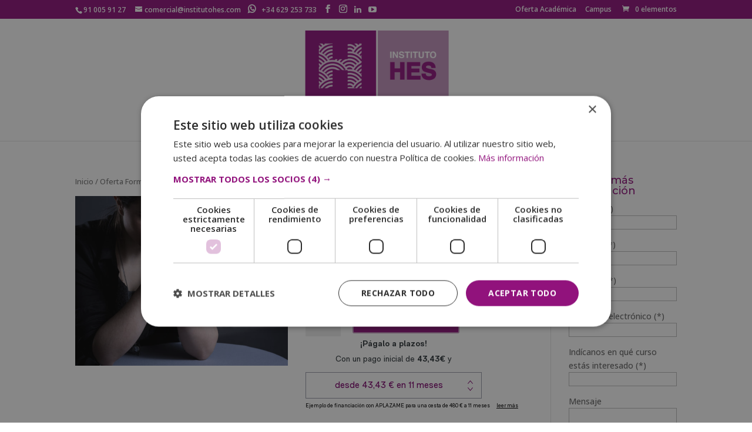

--- FILE ---
content_type: text/css
request_url: https://www.institutohes.com/wp-content/cache/autoptimize/css/autoptimize_single_9ba5ec6fa777ab8164bfdbace3b949af.css
body_size: 2639
content:
body.wcz-btn-style-plain.woocommerce ul.products li.product a.button,body.wcz-btn-style-plain.woocommerce.single-product div.product form.cart .button,body.wcz-btn-style-plain.wcz-wooblocks ul.wc-block-grid__products li.wc-block-grid__product .add_to_cart_button{display:inline-block;background:0 0;font-size:16px;line-height:1.1;font-weight:400;padding:10px 20px 11px;background-color:#e8e8e8;border:0;border-radius:2px;box-shadow:none;text-decoration:none;color:#717171;text-shadow:none;-webkit-transition:all .2s ease 0s;-moz-transition:all .2s ease 0s;-ms-transition:all .2s ease 0s;-o-transition:all .2s ease 0s;transition:all .2s ease 0s}body.wcz-btn-style-detailed.woocommerce ul.products li.product a.button,body.wcz-btn-style-detailed.woocommerce.single-product div.product form.cart .button,body.wcz-btn-style-detailed.wcz-wooblocks ul.wc-block-grid__products li.wc-block-grid__product .add_to_cart_button{display:inline-block;background:0 0;font-size:16px;line-height:1.1;font-weight:400;padding:10px 20px 11px;background-color:#e8e8e8;border:1px solid rgba(0,0,0,.3);border-radius:4px;box-shadow:inset 0 1px 0 rgba(255,255,255,.5),0 1px 4px rgba(0,0,0,.1);text-decoration:none;color:#656565;text-shadow:0 1px 0 rgba(255,255,255,.4);-webkit-transition:all .2s ease 0s;-moz-transition:all .2s ease 0s;-ms-transition:all .2s ease 0s;-o-transition:all .2s ease 0s;transition:all .2s ease 0s}body.wcz-btn-style-plain.woocommerce ul.products li.product a.button:hover,body.wcz-btn-style-detailed.woocommerce ul.products li.product a.button:hover,body.wcz-btn-style-plain.woocommerce.single-product div.product form.cart .button:hover,body.wcz-btn-style-detailed.woocommerce.single-product div.product form.cart .button:hover,body.wcz-btn-style-plain.wcz-wooblocks ul.wc-block-grid__products li.wc-block-grid__product .add_to_cart_button,body.wcz-btn-style-detailed.wcz-wooblocks ul.wc-block-grid__products li.wc-block-grid__product .add_to_cart_button{background-color:#757575;color:#fff;text-shadow:none}body.wcz-edit-sale.woocommerce ul.products li.product span.onsale,body.wcz-edit-sale.single-product span.onsale,body.wcz-edit-sale .wcz-popup span.onsale,body.wcz-edit-sale.wcz-wooblocks ul.wc-block-grid__products li.wc-block-grid__product .wc-block-grid__product-onsale{min-width:initial;min-height:initial;height:auto;width:fit-content;border-radius:0;margin:5px;padding:5px 10px 6px;font-size:15px;font-weight:400;line-height:1}body.wcz-edit-sale.wcz-wooblocks ul.wc-block-grid__products li.wc-block-grid__product .wc-block-grid__product-onsale{border-color:rgba(0,0,0,.25)}body.wcz-wooblocks ul.wc-block-grid__products li.wc-block-grid__product .wc-block-grid__product-price del{font-size:.8em}body.wcz-wooblocks ul.wc-block-grid__products li.wc-block-grid__product .wc-block-grid__product-price__value{font-weight:400}body.wcz-wooblocks ul.wc-block-grid__products li.wc-block-grid__product .wc-block-grid__product-price ins{background:0 0}.wcz-banner-notice{margin:0 auto 20px}.wcz-banner-notice h4{font-size:inherit;margin:0 0 10px;padding:0}.wcz-banner-notice.wcz-notice-one h4{color:#2f79ff}.wcz-banner-notice p{font-size:inherit}.wcz-banner-notice.wcz-notice-two{border:1px solid #2f79ff;background-color:rgba(46,119,255,.06);border-radius:4px;padding:20px}.wcz-banner-notice.wcz-notice-three{box-shadow:4px 0 0 #2f79ff inset;padding:2px 0 2px 25px}.wcz-banner-notice.wcz-notice-four{background-color:#2f79ff;border-radius:4px;border:1px solid rgba(0,0,0,.2);box-shadow:0 0 4px rgba(255,255,255,.4) inset;color:#fff;padding:20px}.wcz-banner-notice.wcz-notice-four h4,.wcz-banner-notice.wcz-notice-four p{text-shadow:none}.wcz-banner-notice.wcz-notice-two p,.wcz-banner-notice.wcz-notice-three p,.wcz-banner-notice.wcz-notice-four p{margin:0}.wcz-product-long-desc,.wcz-product-reviews,.wcz-product-addinfo{margin:35px 0;padding:35px 0;position:relative;clear:both}.wcz-product-long-desc .wcz-inner,.wcz-product-reviews .wcz-inner,.wcz-product-addinfo .wcz-inner{margin:0 auto}.wcz-product-long-desc.center{text-align:center}.wcz-product-long-desc:before,.wcz-product-long-desc:after,.wcz-product-reviews:before,.wcz-product-reviews:after,.wcz-product-addinfo:before,.wcz-product-addinfo:after{display:block;content:"";clear:both}.wcz-longdescdiv-one,.wcz-reviewsdiv-one,.wcz-addinfodiv-one{box-shadow:0 -1px 0 rgba(0,0,0,.12)}.wcz-longdescdiv-one.bot-divider,.wcz-reviewsdiv-one.bot-divider,.wcz-addinfodiv-one.bot-divider{box-shadow:0 -1px 0 rgba(0,0,0,.12),0 1px 0 rgba(0,0,0,.12)}.wcz-longdescdiv-two,.wcz-reviewsdiv-two,.wcz-addinfodiv-two{border-top:1px dashed rgba(0,0,0,.12)}.wcz-longdescdiv-two.bot-divider,.wcz-reviewsdiv-two.bot-divider,.wcz-addinfodiv-two.bot-divider{border-bottom:1px dashed rgba(0,0,0,.12)}.wcz-longdescdiv-three:before,.wcz-reviewsdiv-three:before,.wcz-addinfodiv-three:before{height:3px;position:absolute;top:-1px;width:40px;background-color:rgba(0,0,0,.2);left:50%;margin-left:-20px}.wcz-longdescdiv-three.bot-divider:after,.wcz-reviewsdiv-three.bot-divider:after,.wcz-addinfodiv-three.bot-divider:after{height:3px;position:absolute;bottom:-1px;width:40px;background-color:rgba(0,0,0,.2);left:50%;margin-left:-20px}.wcz-cart-empty-txt{margin:0 0 25px}.woocommerce td.product-name dl.variation{margin:5px 0 0;font-size:.9em}.woocommerce-cart .wcz-cart-stock p,.woocommerce td.product-name dl.variation dd p,body.theme-storefront .woocommerce td.product-name dl.variation dd,body.theme-go .woocommerce tr.cart_item .variation p{margin:0}body.theme-oceanwp .woocommerce td.product-name dl.variation dt,body.theme-go .woocommerce tr.cart_item dt,body.theme-storefront .woocommerce tr.cart_item dt{float:left}.wcz-checkout-secureimg,.wcz-checkout-potxt{padding:20px 0 0;color:#999;display:block;clear:both}.wcz-checkout-secureimg img{display:inline-block}.wcz-checkout-secureimg.wcz-checkout-centerimg{text-align:center}.wcz-stock-remaining{margin:10px 0 0;font-size:.8em;color:rgba(0,0,0,.6)}.wcz-stock-sold{font-size:.85em;margin:0 0 20px}.wcz-woocommerce.wcz-tabstyle-side.woocommerce-account .woocommerce-MyAccount-navigation{width:20%;margin:0}.wcz-woocommerce.wcz-tabstyle-side.woocommerce-account .woocommerce-MyAccount-navigation ul{margin:0;padding:0 4px 0 0;box-shadow:-1px 0 0 rgba(0,0,0,.08) inset}.wcz-woocommerce.wcz-tabstyle-side.woocommerce-account .woocommerce-MyAccount-navigation ul li{margin:0 0 1px;padding:0;list-style-type:none}.wcz-woocommerce.wcz-tabstyle-side.woocommerce-account .woocommerce-MyAccount-navigation ul li a{display:block;box-shadow:0 0 0 1px rgba(0,0,0,.08);padding:12px 15px !important;text-decoration:none;font-size:.9em}.wcz-woocommerce.wcz-tabstyle-side.woocommerce-account .is-active{box-shadow:4px 0 0 rgba(0,0,0,.3) inset}.wcz-woocommerce.wcz-tabstyle-side.woocommerce-account .woocommerce-MyAccount-content{width:75%;margin:0}.wcz-woocommerce.wcz-tabstyle-horizontal.woocommerce-account .woocommerce-MyAccount-navigation,.wcz-woocommerce.wcz-tabstyle-horizontal.woocommerce-account .woocommerce-MyAccount-content{width:100%;float:none;margin:0}.wcz-woocommerce.wcz-tabstyle-horizontal.woocommerce-account .woocommerce-MyAccount-navigation ul{margin:0 0 30px;padding:0;box-shadow:0 1px 0 rgba(0,0,0,.08)}.wcz-woocommerce.wcz-tabstyle-horizontal.woocommerce-account .woocommerce-MyAccount-navigation ul li{margin:0 -3px 0 0;padding:0;list-style-type:none;display:inline-block}.wcz-woocommerce.wcz-tabstyle-horizontal.woocommerce-account .woocommerce-MyAccount-navigation ul li a{display:block;box-shadow:0 0 0 1px rgba(0,0,0,.08);padding:12px 15px !important;text-decoration:none;font-size:.9em}.wcz-woocommerce.wcz-tabstyle-horizontal.woocommerce-account .is-active{background-color:rgba(0,0,0,.05)}.wcz-soldout{display:block;z-index:11}body.wcz-soldout-style-angle .wcz-soldout{background-color:red;color:#fff;transform:rotate(-32deg);position:absolute;top:20%;left:50%;margin:0 0 0 -45px;padding:2px 15px}body.wcz-soldout-style-overbtn .wcz-soldout{position:absolute;top:auto;bottom:0;left:0;width:100%;padding:10px;background-color:rgba(255,255,255,.85)}.wcz-direct-checkout-cart{margin:0 auto 25px}.wcz-direct-checkout-notice{background-color:#75b2ff;box-shadow:inset 0 3px 0 rgba(0,0,0,.25);color:#fff;text-align:center;padding:18px 15px 15px;font-size:15px}.wcz-direct-checkout-cart form.woocommerce-cart-form .coupon{display:none !important}.woocommerce ul.products li.product{position:relative}.wcz-adminstats-modal{position:fixed;left:15px;bottom:15px;border:1px solid rgba(0,0,0,.35);box-shadow:0 0 8px rgba(0,0,0,.4);background-color:#fff;border-radius:4px;margin:0;padding:15px;width:360px;z-index:999;font-size:13px}.wcz-adminstats-modal.wcz-modal-loading{height:50px;background-image:url(//www.institutohes.com/wp-content/plugins/woocustomizer-pro/assets/css/../images/loader.gif);background-repeat:no-repeat;background-position:center center}.wcz-adminstats-modal.wcz-modal-loading .wcz-adminstats-modal-inner{visibility:hidden}.wcz-adminstats-btn{background-image:url(//www.institutohes.com/wp-content/plugins/woocustomizer-pro/assets/css/../images/stats-icon.png) !important;background-size:100% auto !important;background-position:top left;width:28px;height:28px;position:absolute;top:5px;left:5px;margin:0;padding:2px 6px;border-radius:4px;border:1px solid rgba(0,0,0,.1);box-shadow:0 1px 4px rgba(0,0,0,.12);font-size:14px;text-align:center;background-color:#d8d8d8;color:gray;z-index:99;cursor:pointer;opacity:0;-webkit-transition:opacity .3s ease 0s;-moz-transition:opacity .3s ease 0s;-ms-transition:opacity .3s ease 0s;-o-transition:opacity .3s ease 0s;transition:opacity .3s ease 0s}ul.products li.product:hover .wcz-adminstats-btn{opacity:1}.wcz-adminstats-btn:hover{background-position:bottom left}.wcz-adminstats-modal h4{margin:0 0 8px;padding:0;font-size:14px;font-weight:700;color:#222;display:flex;align-items:baseline}.wcz-adminstats-modal h4 span{flex:1;white-space:nowrap}.wcz-adminstats-modal h4 span:last-child{flex:.5;font-size:11px;text-align:right;font-weight:300;text-transform:capitalize}.wcz-adminstats-modal h5{margin:15px 0 5px;padding:0;font-size:14px;font-weight:700;color:#222}.wcz-adminstats-block{display:flex;margin:0 0 3px;align-items:center}.wcz-adminstats-date{width:85px;color:#999}.wcz-adminstats-title{flex:1.8}.wcz-adminstats-title span{opacity:.45;font-size:12px}.wcz-adminstats-stat{flex:1;text-align:right;font-size:12px}.wcz-adminstats-edit{text-align:center;border-top:1px solid rgba(0,0,0,.12);margin:10px 0 0;padding:10px 0 0}.wcz-adminstats-close{background-image:url(//www.institutohes.com/wp-content/plugins/woocustomizer-pro/assets/css/../images/close-icon.png) !important;background-repeat:no-repeat;background-position:center center;position:absolute;top:6px;right:-23px;font-size:14px;background-color:#fff;color:#8c8b8b;border:1px solid rgba(0,0,0,.35);border-left:0;border-radius:0 3px 3px 0;padding:4px 6px;margin:0;line-height:1;width:23px;height:23px;cursor:pointer;box-sizing:border-box}.wcz-hide{display:none}.woocommerce.widget_shopping_cart .mini_cart_item dl.variation{display:none !important}.wcz-new-product-badge{position:absolute}.wcz-badge-pos-topleft{top:5px;left:15px}.wcz-badge-pos-topright{top:5px;right:15px}.wcz-badge-pos-abovetitle{height:0;position:relative}.wcz-badge-pos-belowtitle{position:relative;margin:10px 0}.wcz-new-product-badge span{background-color:#2f79ff;color:#fff;font-size:14px;padding:2px 5px;border:1px solid rgba(0,0,0,.2);border-radius:3px;box-shadow:0 1px 5px rgba(0,0,0,.16)}.wcz-badge-pos-abovetitle span{position:relative;top:-50px}a.button.wcz-continue,a.button.wcz-qv-btn{box-shadow:inset 0 0 0 1px rgba(0,0,0,.12);font-weight:500}.woocommerce .cart .wcz-btsbtn{display:inline-block}.wcz-btsbtn.center{text-align:center}.wcz-btsbtn.right{text-align:right}a.button.wcz-bts-btn{margin:0 0 25px}.wcz-login-logout.elementor-item a{color:inherit}@media only screen and (max-width:782px){.wcz-woocommerce.wcz-tabstyle-side.woocommerce-account .woocommerce-MyAccount-navigation,.wcz-woocommerce.wcz-tabstyle-side.woocommerce-account .woocommerce-MyAccount-content{float:none;width:100%}.wcz-woocommerce.wcz-tabstyle-side.woocommerce-account .woocommerce-MyAccount-navigation ul{box-shadow:0 1px 0 rgba(0,0,0,.12);margin:0 0 20px;padding:0}.wcz-woocommerce.wcz-tabstyle-side.woocommerce-account .woocommerce-MyAccount-navigation ul li{display:inline-block;margin:0 -4px 0 0}}.woocommerce div.product form.cart div.quantity{vertical-align:middle}.wcz-qty-suffix{display:inline-block;vertical-align:middle;float:left;margin:8px 20px 0 4px;font-size:.95em}.wcz-qty-suffix.nofloat{float:none}.wcz-product-pm-btns{display:inline-block;vertical-align:top}.wcz-pm-btns{display:flex;align-items:stretch}body.woocommerce.single-product div.product form.cart button.plus,body.woocommerce.single-product div.product form.cart button.minus{width:30px;padding:0;margin:0 -1px;background-color:#e8e8e8;border-color:rgba(0,0,0,.12);color:inherit}

--- FILE ---
content_type: text/css
request_url: https://www.institutohes.com/wp-content/cache/autoptimize/css/autoptimize_single_bac8919bfbfa389a0bffad59b32306cb.css
body_size: 771
content:
@import url(//www.institutohes.com/wp-content/themes/Divi-fill/../Divi/style.css);#submitReview,.wpcf7-submit,.enviar{position:relative;padding:.3em 1em;border:2px solid #7d006c;-webkit-border-radius:3px;-moz-border-radius:3px;border-radius:3px;background-color:transparent;background-repeat:no-repeat;background-position:center;background-size:cover;font-size:20px;font-weight:500;line-height:1.7em!important;-webkit-transition:all .2s;-moz-transition:all .2s;transition:all .2s;color:#7d006c}#submitReview:hover,.wpcf7-submit:hover,.enviar:hover{background:#f2f2f2 !important;border-color:#BDCEE1!important;color:#40a3f2 !important;padding:.3em 2em .3em .7em;border:2px solid transparent}.onsale{display:none}.woocommerce #review_form #respond .form-submit #submit{color:#fff!important}#top-header{background-color:#7D006C!important}a.cancel{display:none!important}.et_pb_contactform_validate_field{display:none}.woocommerce .woocommerce-shipping-fields #ship-to-different-address{display:none;visibility:hidden}.hentry .entry-content .woocommerce form#redsys_payment_form{margin-bottom:30px}.wpcf7-list-item-label{display:inline-block}.wpcf7-list-item{margin:0 0 0 2px}span.wpcf7-list-item.last{margin-left:10px}.textosLegales{margin:15px 0}.textoLargo{height:45px;overflow:hidden;overflow-y:scroll;margin-bottom:6px}.bloqueScroll,.bloqueNormal{width:100%;margin-bottom:10px}.bloqueScroll{font-size:.7em;text-align:justify;line-height:12px}.bloqueNormal{font-size:.7em;text-align:justify;line-height:12px}#text-6 input[type=text],#text-6 input[type=tel],#text-6 input[type=email],#text-6 textarea{width:100%}.home #et_pb_contact_form_0 .et_pb_contact_field_6 .et_pb_contact_field_options_title{height:30px;overflow:hidden;overflow-y:scroll;margin-bottom:6px}.home #et_pb_contact_form_0 .et_pb_contact_field_options_title{font-size:.7em;text-align:justify;line-height:12px;color:#fff}.home #et_pb_contact_form_0 .et_pb_contact_field .input[type=radio]+label{font-size:.7em;margin-right:10px;color:#fff!important}.home #et_pb_contact_form_0 .et_pb_contact_field[data-type=radio]{margin-bottom:7px}.home #et_pb_contact_form_0 span.et_pb_contact_field_options_list{display:inline-flex}.home #et_pb_contact_form_0 .et-pb-contact-message{color:#fff}.home .et_pb_contact_form_0 .input[type=radio]:checked+label i:before{background-color:#000}